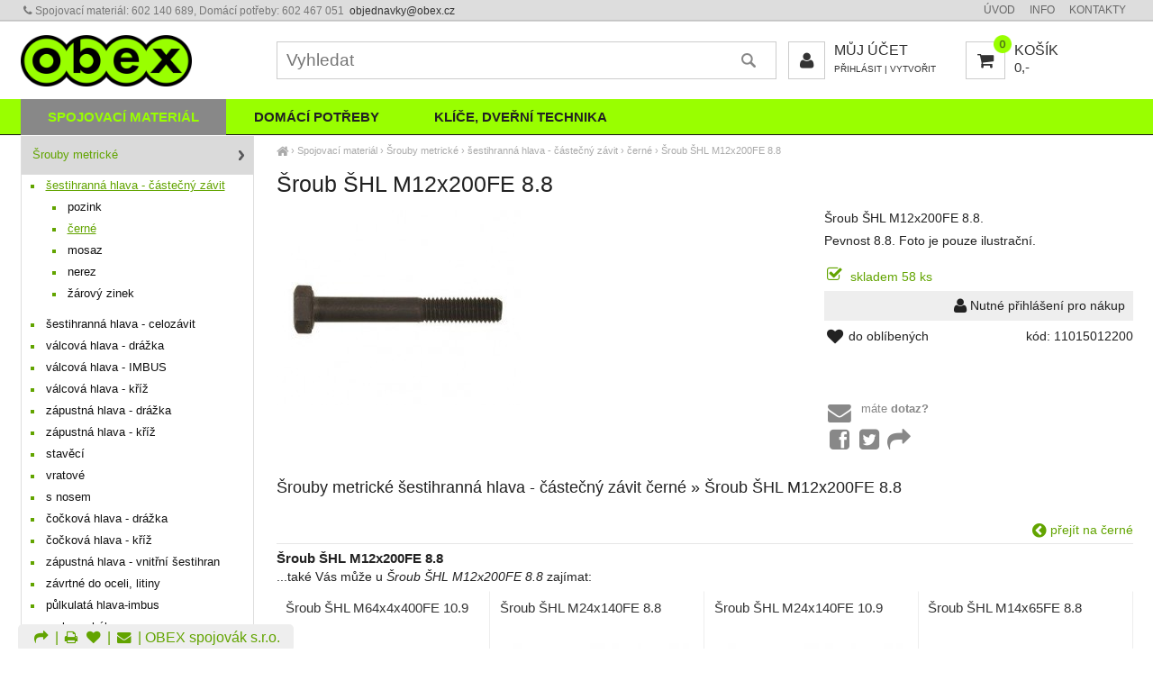

--- FILE ---
content_type: text/html; charset=UTF-8
request_url: https://obex.cz/sroub-shl-m12x200fe-8-8
body_size: 4106
content:
<!DOCTYPE html><html lang='cs'><head><meta charset='utf-8'><title>Šroub ŠHL M12x200FE 8.8 - Šrouby metrické šestihranná hlava - částečný závit černé | OBEX</title><meta name='keywords' content='Šroub, Šhl, m12x200fe, 8.8'><meta name='description' content='Šroub ŠHL M12x200FE 8.8 - Pevnost 8.8. Foto je pouze ilustrační.'><meta name='author' content='Insion.cz'><meta name='robots' content='index, follow'><meta name='viewport' content='width=device-width,initial-scale=1'><link href='/style.58389.css' rel='stylesheet'><link rel='manifest' href='/manifest.json'><meta property='og:site_name' content='OBEX spojovák s.r.o.'><meta property='og:description' content='Šroub ŠHL M12x200FE 8.8 - Pevnost 8.8. Foto je pouze ilustrační.'><meta property='og:title' content='Šroub ŠHL M12x200FE 8.8 - Šrouby metrické šestihranná hlava - částečný závit černé'><meta property='og:url' content='https://obex.cz/sroub-shl-m12x200fe-8-8'><meta property='og:type' content='product'><meta property='og:image' content='https://obex.cz/files/110150.jpg'><meta property='og:image:width' content='400'><meta property='og:image:height' content='400'><link href='/favicon.ico' rel='icon'><link href='/apple-touch-icon.png' rel='apple-touch-icon'><meta name='theme-color' content='#99FF00'></head><body><div id=main><div id=cont><div id=path><a href='/' title='Velkoobchod a maloobchod spojovacím materiálem a domácími potřebami'><em class='fa fa-home fa-lg'> </em></a> › <a href='/spojovaci-material' title='Spojovací materiál | Spojovací materiál'>Spojovací materiál</a> › <a href='/srouby-metricke' title='Šrouby metrické | Spojovací materiál'>Šrouby metrické</a> › <a href='/sestihranna-hlava-castecny-zavit' title='šestihranná hlava - částečný závit | Spojovací materiál'>šestihranná hlava - částečný závit</a> › <a href='/cerne' title='černé | Spojovací materiál'>černé</a> › <a class=cg href='/sroub-shl-m12x200fe-8-8' title='Šroub ŠHL M12x200FE 8.8 - černé'>Šroub ŠHL M12x200FE 8.8 </a></div><h1>Šroub ŠHL M12x200FE 8.8 </h1><img src='/files/110150.jpg' title='Šroub ŠHL M12x200FE 8.8' alt='Šroub ŠHL M12x200FE 8.8 - Šrouby metrické šestihranná hlava - částečný závit černé' width='271' height='217' id=im><div class=dt><p>Šroub ŠHL M12x200FE 8.8.</p><p>Pevnost 8.8. Foto je pouze ilustrační.</p> <br><p class=green><em class="fa fa-check-square-o fa-lg fa-fw pull-left"></em> skladem 58 ks</p><div class=ar><em class='fa fa-user fa-lg'></em> Nutné přihlášení pro nákup</div><span class=fr>kód: 11015012200</span><div class=hand id=fav data-f='391'><em class='fa fa-heart fa-lg fa-fw'></em><span> do oblíbených</span></div><br><div id=pob></div><br><div id=transp><br><div class='hand que'><em class='fa fa-envelope fa-fw pull-left fa-2x'></em> máte <strong>dotaz? </strong></div><br><div class="hand sl"><pre class="fa fa-facebook-square fa-fw fa-2x"></pre><pre class="fa fa-twitter-square fa-fw fa-2x"></pre><pre class="fa fa-share fa-fw fa-2x"></pre><br></div><br></div></div><br class=cb><h2>Šrouby metrické šestihranná hlava - částečný závit černé » Šroub ŠHL M12x200FE 8.8</h2><br class=cb><a href='/cerne' class=fr title='černé OBEX spojovák s.r.o.'><em class='fa fa-chevron-circle-left fa-lg'></em> přejít na černé </a><br><hr><h3>Šroub ŠHL M12x200FE 8.8 </h3><p>...také Vás může u <em>Šroub ŠHL M12x200FE 8.8</em> zajímat:</p><div class=it><a href='/sroub-shl-m64x4x400fe-10-9' title='Šroub ŠHL M64x4x400FE 10.9 - Šrouby metrické šestihranná hlava - částečný závit černé 51548'><h2>Šroub ŠHL M64x4x400FE 10.9</h2><img src='/gfx/no.png' alt=' 51548'></a><div>Nutné přihlášení pro nákup</div><div>kód: 96064400400, na dotaz</div></div><div class=it><a href='/sroub-shl-m24x140fe-8-8' title='Šroub ŠHL M24x140FE 8.8 - Šrouby metrické šestihranná hlava - částečný závit černé'><h2>Šroub ŠHL M24x140FE 8.8</h2><img src='/files/._110150.jpg' loading=lazy alt='Šroub ŠHL M24x140FE 8.8'><p>Pevnost 8.8. Foto je pouze ilustrační.</p></a><div>Nutné přihlášení pro nákup</div><div>kód: 11015024140, <span class=green>skladem 71 ks</span></div></div><div class=it><a href='/sroub-shl-m24x140fe-10-9' title='Šroub ŠHL M24x140FE 10.9 - Šrouby metrické šestihranná hlava - částečný závit černé'><h2>Šroub ŠHL M24x140FE 10.9</h2><img src='/files/._110150.jpg' loading=lazy alt='Šroub ŠHL M24x140FE 10.9'><p>Pevnost 10.9. Foto je pouze ilustrační.</p></a><div>Nutné přihlášení pro nákup</div><div>kód: 11017024140, <span class=green>skladem 6 ks</span></div></div><div class=it><a href='/sroub-shl-m14x65fe-8-8-48488' title='Šroub ŠHL M14x65FE 8.8 - Šrouby metrické šestihranná hlava - částečný závit černé 48488'><h2>Šroub ŠHL M14x65FE 8.8</h2><img src='/gfx/no.png' alt=' 48488'></a><div>Nutné přihlášení pro nákup</div><div>kód: 11015014065, <span class=green>skladem 24 ks</span></div></div><br class=cb></div><div id=l><ul class=m><li><a title='Šrouby metrické | Spojovací materiál' href='/srouby-metricke' class='mark'>Šrouby metrické</a><ul><li><a title='šestihranná hlava - částečný závit | Spojovací materiál' href='/sestihranna-hlava-castecny-zavit' class='mark'>šestihranná hlava - částečný závit</a><ul><li><a title='pozink | Spojovací materiál' href='/pozink'>pozink</a><li><a title='černé | Spojovací materiál' href='/cerne' class='mark'>černé</a><li><a title='mosaz | Spojovací materiál' href='/mosaz'>mosaz</a><li><a title='nerez | Spojovací materiál' href='/nerez'>nerez</a><li><a title='žárový zinek | Spojovací materiál' href='/zarovy-zinek'>žárový zinek</a></ul><li><a title='šestihranná hlava - celozávit | Spojovací materiál' href='/sestihranna-hlava-celozavit'>šestihranná hlava - celozávit</a><li><a title='válcová hlava - drážka | Spojovací materiál' href='/valcova-hlava-drazka'>válcová hlava - drážka</a><li><a title='válcová hlava - IMBUS | Spojovací materiál' href='/valcova-hlava-imbus'>válcová hlava - IMBUS</a><li><a title='válcová hlava - kříž | Spojovací materiál' href='/valcova-hlava-kriz'>válcová hlava - kříž</a><li><a title='zápustná hlava - drážka | Spojovací materiál' href='/zapustna-hlava-drazka'>zápustná hlava - drážka</a><li><a title='zápustná hlava - kříž | Spojovací materiál' href='/zapustna-hlava-kriz'>zápustná hlava - kříž</a><li><a title='stavěcí | Spojovací materiál' href='/staveci'>stavěcí</a><li><a title='vratové | Spojovací materiál' href='/vratove'>vratové</a><li><a title='s nosem | Spojovací materiál' href='/s-nosem'>s nosem</a><li><a title='čočková hlava - drážka | Spojovací materiál' href='/cockova-hlava-drazka'>čočková hlava - drážka</a><li><a title='čočková hlava - kříž | Spojovací materiál' href='/cockova-hlava-kriz'>čočková hlava - kříž</a><li><a title='zápustná hlava - vnitřní šestihran | Spojovací materiál' href='/zapustna-hlava-vnitrni-sestihran'>zápustná hlava - vnitřní šestihran</a><li><a title='závrtné do oceli, litiny | Spojovací materiál' href='/zavrtne-do-oceli-litiny'>závrtné do oceli, litiny</a><li><a title='půlkulatá hlava-imbus | Spojovací materiál' href='/pulkulata-hlava-imbus'>půlkulatá hlava-imbus</a><li><a title='s okem, hákem | Spojovací materiál' href='/s-okem-hakem'>s okem, hákem</a><li><a title='upínací | Spojovací materiál' href='/upinaci'>upínací</a><li><a title='křídlové | Spojovací materiál' href='/kridlove'>křídlové</a><li><a title='UNF, UNC, BSW | Spojovací materiál' href='/unf-unc-bsw'>UNF, UNC, BSW</a><li><a title='lešeňové, napínače (matice, oko,hák) | Spojovací materiál' href='/lesenove-napinace-matice-oko-hak'>lešeňové, napínače (matice, oko,hák)</a><li><a title='okrasné | Spojovací materiál' href='/okrasne'>okrasné</a><li><a title='lícované | Spojovací materiál' href='/licovane'>lícované</a><li><a title='T hlava | Spojovací materiál' href='/t-hlava'>T hlava</a><li><a title='šroub + podložka | Spojovací materiál' href='/sroub-podlozka-2529'>šroub + podložka</a><li><a title='šroub 4hranný | Spojovací materiál' href='/sroub-4hranny'>šroub 4hranný</a><li><a title='šroub pluhový | Spojovací materiál' href='/sroub-pluhovy'>šroub pluhový</a><li><a title='ostatní | Spojovací materiál' href='/ostatni'>ostatní</a></ul><li><a title='Šroub do plechu, TEX | Spojovací materiál' href='/sroub-do-plechu-tex'>Šroub do plechu, TEX</a><li><a title='Vruty do dřeva | Spojovací materiál' href='/vruty-do-dreva'>Vruty do dřeva</a><li><a title='Vruty do sádrokartonu | Spojovací materiál' href='/vruty-do-sadrokartonu'>Vruty do sádrokartonu</a><li><a title='Matice | Spojovací materiál' href='/matice'>Matice</a><li><a title='Podložky | Spojovací materiál' href='/podlozky'>Podložky</a><li><a title='Hřebíky | Spojovací materiál' href='/hrebiky'>Hřebíky</a><li><a title='Nýty | Spojovací materiál' href='/nyty'>Nýty</a><li><a title='Závitové tyče, hlazenka, trubka | Spojovací materiál' href='/zavitove-tyce-hlazenka-trubka'>Závitové tyče, hlazenka, trubka</a><li><a title='Závlačky | Spojovací materiál' href='/zavlacky'>Závlačky</a><li><a title='Kolíky, čepy, klíny | Spojovací materiál' href='/koliky-cepy-kliny'>Kolíky, čepy, klíny</a><li><a title='Spojky | Spojovací materiál' href='/spojky'>Spojky</a><li><a title='Závitové vložky, hlavice mazací, zátky | Spojovací materiál' href='/zavitove-vlozky-hlavice-mazaci-zatky'>Závitové vložky, hlavice mazací, zátky</a><li><a title='Kotevní technika | Spojovací materiál' href='/kotevni-technika'>Kotevní technika</a><li><a title='Kotouče | Spojovací materiál' href='/kotouce'>Kotouče</a><li><a title='Nástavce, bity, adaptéry, klínky | Spojovací materiál' href='/nastavce-bity-adaptery-klinky'>Nástavce, bity, adaptéry, klínky</a><li><a title='Vratidlo, závitník, závitové očko | Spojovací materiál' href='/vratidlo-zavitnik-zavitove-ocko'>Vratidlo, závitník, závitové očko</a><li><a title='Žebříky,štafle,schůdky | Spojovací materiál' href='/zebriky-stafle-schudky'>Žebříky,štafle,schůdky</a><li><a title='Vrtáky, sekáče, dláta,korunky | Spojovací materiál' href='/vrtaky-sekace-dlata-korunky'>Vrtáky, sekáče, dláta,korunky</a><li><a title='Tmelení, lepení, maziva | Spojovací materiál' href='/tmeleni-lepeni-maziva'>Tmelení, lepení, maziva</a><li><a title='Průmyslový a hygienický program | Spojovací materiál' href='/prumyslovy-hygienicky-program'>Průmyslový a hygienický program</a><li><a title='Tesařské příslušenství | Spojovací materiál' href='/tesarske-prislusenstvi'>Tesařské příslušenství</a><li><a title='Nábytkové příslušenství | Spojovací materiál' href='/nabytkove-prislusenstvi'>Nábytkové příslušenství</a><li><a title='Čističe, spreje | Spojovací materiál' href='/cistice-spreje'>Čističe, spreje</a><li><a title='Lešenářský sortiment | Spojovací materiál' href='/lesenarsky-sortiment'>Lešenářský sortiment</a><li><a title='Pletiva, vázací drát,sloupky... | Spojovací materiál' href='/pletiva-vazaci-drat-sloupky'>Pletiva, vázací drát,sloupky...</a><li><a title='Voda - plyn | Spojovací materiál' href='/voda-plyn'>Voda - plyn</a><li><a title='Klestě nýtovací, maticové, pneu... | Spojovací materiál' href='/kleste-nytovaci-maticove-pneu'>Klestě nýtovací, maticové, pneu...</a><li><a title='Popisovače | Spojovací materiál' href='/popisovace'>Popisovače</a><li><a title='Pracovní a hygienické pomůcky | Spojovací materiál' href='/pracovni-hygienicke-pomucky'>Pracovní a hygienické pomůcky</a><li><a title='Výprodej | Spojovací materiál' href='/vyprodej'>Výprodej</a><li><a title='zboží na objednání | Spojovací materiál' href='/zbozi-na-objednani'>zboží na objednání</a><li><a title='Akce | Spojovací materiál' href='/akce'>Akce</a></ul></div><br class=cb></div><header><div id=top><input type=text id=ms onKeyUp="fm('/vyhledat',this)" placeholder='Vyhledat' autocomplete='off'><nav><a title='Spojovací materiál | Spojovací materiál' href='/spojovaci-material' class='mark'>Spojovací materiál </a><a title='Domácí potřeby | Domácí potřeby' href='/domaci-potreby'>Domácí potřeby </a><a title='Klíče, dveřní technika' href='/klice-dverni-technika'>Klíče, dveřní technika </a></nav><div id=m><a title='Úvod Velkoobchod, železářské zboží' href='/'>Úvod</a><a title='Info Informace a rady' href='/info'>Info</a><a title='Kontakty Most, OBEX spojovák s.r.o., velkoobchod a maloobchod spojovací materiálem a domácími potřebami' href='/kontakty'>Kontakty</a></div><div id=link data-l='cerne'></div><div id=tt><strong><em class="fa fa-phone"> </em></strong>Spojovací materiál: 602 140 689, Domácí potřeby:&nbsp;602 467 051&nbsp; <a href="javascript:void(location.href='mailto:'+String.fromCharCode(111,98,106,101,100,110,97,118,107,121,64,111,98,101,120,46,99,122))">objednavky<script>document.write(String.fromCharCode(64));</script>obex.cz</a> </div><div id=buy><a href="javascript:;" title="Nákupní košík"><em class="fa fa-shopping-cart fa-lg"><span>0</span></em> košík<br><small>0,- </small></a></div><div id=opt><a href='/muj-ucet'><em class='fa fa-user' title='Můj účet Klient, Login, velkoobchodní systém belamost.cz, partnerský internetový obchod eobchod.net'></em> Můj účet</a><br><small><a href='/muj-ucet'>Přihlásit</a> | <a href='/muj-ucet/reg'>Vytvořit</a></small></div></div></header><footer><div id=u><div class=frml><p class=ac> </p><p class=ac> </p></div><div class=flmr><p class="fa fa-star-o fa-2x"><span>Víte, že </span></p><ul><li>jsme připravili nový eshop</li><li>je nakupování ještě rychlejší</li><li>nakoupíte také pohodlně z mobilu</li></ul></div><div class=flmr><p class="fa fa-thumbs-o-up fa-2x"><span>Pro info</span></p><br><ul><li><a class="sl hand" href="javascript:;">Sdílet stránku</a></li><li><a href="/casto-kladene-otazky-faq">F.A.Q.</a></li><li><a href="/gdpr">GDPR</a></li></ul></div><div class=flmr><p class="fa fa-info-circle fa-2x"><span>Objednávky</span></p><ul><li><em class="fa fa-phone-square fa-fw"> </em>602 467 051</li><li><a href="javascript:void(location.href='mailto:'+String.fromCharCode(111,98,106,101,100,110,97,118,107,121,64,111,98,101,120,46,99,122))"><em class="fa fa-envelope fa-fw"> </em>dotaz</a></li><li><a href="/kontakt"><em class="fa fa-user fa-fw"> </em>kontakt</a></li></ul></div><div class=flmr><p class="fa fa-home fa-2x"><span>Hlavní sekce</span></p><ul><li><a href="/domaci-potreby">Domácí potřeby</a></li><li><a href="/spojovaci-material">Spojovací materiál</a></li></ul></div><br class=cb><br><div class="br"> <em class="fa fa-share sl" title="Sdílet"> </em> | <em class="fa fa-print" onclick="window.print()" title="Tisk"> </em> <a href="/oblibene"><em class="fa fa-heart"> </em> </a> | <em class="fa fa-envelope" onclick="ad('/modules/question.php')" title="Napište nám Váš dotaz"> </em> | OBEX spojovák s.r.o.</div><br> <a href='https://insion.cz' id=c>© 2026 Insion </a></div></footer><div id=slidebar><p class=ac><a href="/kontakty"> <em class="fa fa-info-circle fa-3x"> </em><br>Kontakty</a></p></div><div id=vis><p>Navštívené:</p><div class=vis><a href='/sroub-shl-m12x200fe-8-8'><img src='https://obex.cz/files/110150.jpg' alt='Šroub ŠHL M12x200FE 8.8' title='Šroub ŠHL M12x200FE 8.8'><span>Šroub ŠHL M12x200FE 8.8</span></a></div></div><script src='/js.85641.js'></script><script src='/jsp.6872.js' async></script></body></html>